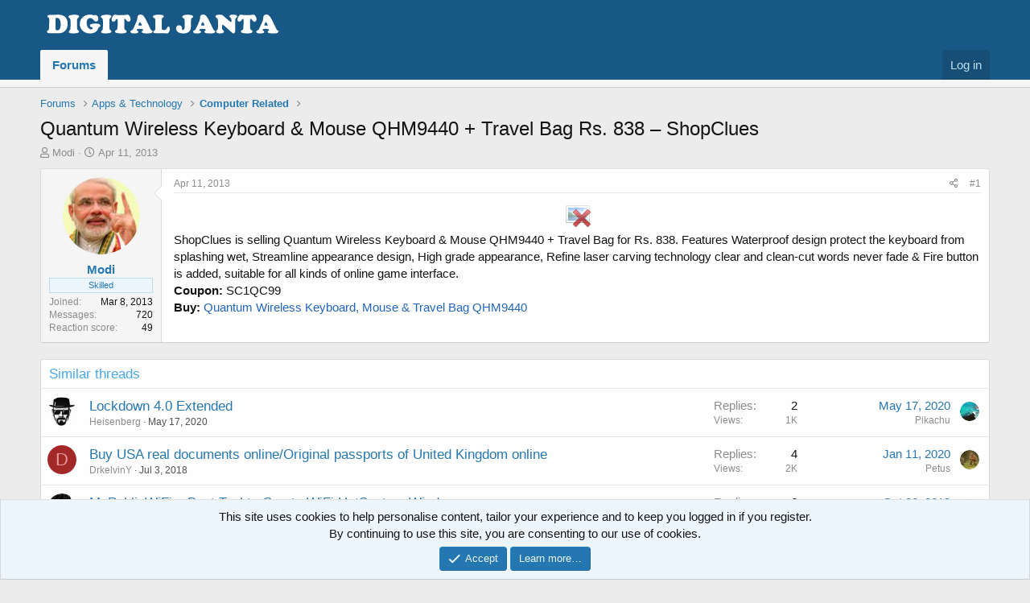

--- FILE ---
content_type: text/html; charset=utf-8
request_url: https://www.digitaljanta.in/threads/quantum-wireless-keyboard-mouse-qhm9440-travel-bag-rs-838-%E2%80%93-shopclues.1926/
body_size: 9829
content:
<!DOCTYPE html>
<html id="XF" lang="en-US" dir="LTR"
	data-app="public"
	data-template="thread_view"
	data-container-key="node-69"
	data-content-key="thread-1926"
	data-logged-in="false"
	data-cookie-prefix="xf_"
	class="has-no-js template-thread_view"
	 data-run-jobs="">
<head>
	<meta charset="utf-8" />
	<meta http-equiv="X-UA-Compatible" content="IE=Edge" />
	<meta name="viewport" content="width=device-width, initial-scale=1, viewport-fit=cover">
	
	
	
	
	<title>Quantum Wireless Keyboard &amp; Mouse QHM9440 + Travel Bag Rs. 838 – ShopClues - Computer Related | Internet, Telecom &amp; Technology Forum</title>

	
		
		<meta name="description" content="ShopClues is selling Quantum Wireless Keyboard &amp; Mouse QHM9440 + Travel Bag for Rs. 838. Features Waterproof design protect the keyboard from splashing wet..." />
		<meta property="og:description" content="ShopClues is selling Quantum Wireless Keyboard &amp; Mouse QHM9440 + Travel Bag for Rs. 838. Features Waterproof design protect the keyboard from splashing wet, Streamline appearance design, High grade appearance, Refine laser carving technology clear and clean-cut words never fade &amp; Fire button is..." />
		<meta property="twitter:description" content="ShopClues is selling Quantum Wireless Keyboard &amp; Mouse QHM9440 + Travel Bag for Rs. 838. Features Waterproof design protect the keyboard from splashing wet, Streamline appearance design, High..." />
	
	
		<meta property="og:url" content="https://www.digitaljanta.in/threads/quantum-wireless-keyboard-mouse-qhm9440-travel-bag-rs-838-%E2%80%93-shopclues.1926/" />
	
		<link rel="canonical" href="latest.html" />
	

	
		
	
	
	<meta property="og:site_name" content="Internet, Telecom &amp; Technology Forum" />


	
	
		
	
	
	<meta property="og:type" content="website" />


	
	
		
	
	
	
		<meta property="og:title" content="Quantum Wireless Keyboard &amp; Mouse QHM9440 + Travel Bag Rs. 838 – ShopClues - Computer Related" />
		<meta property="twitter:title" content="Quantum Wireless Keyboard &amp; Mouse QHM9440 + Travel Bag Rs. 838..." />
	


	
	
	
	

	
		<meta name="theme-color" content="#185886" />
	

	
	

	
	<link rel="preload" href="../../styles/fonts/fa/fa-regular-400.woff2" as="font" type="font/woff2" crossorigin="anonymous" />


	<link rel="preload" href="../../styles/fonts/fa/fa-solid-900.woff2" as="font" type="font/woff2" crossorigin="anonymous" />


<link rel="preload" href="../../styles/fonts/fa/fa-brands-400.woff2" as="font" type="font/woff2" crossorigin="anonymous" />

	<link rel="stylesheet" href="../../css.php%3Fcss=public:normalize.css,public:core.less,public:app.less&amp;s=1&amp;l=1&amp;d=1709047527&amp;k=af5b7fc4900245277a821433810cfbfda5bac68e.css" />

	<link rel="stylesheet" href="../../css.php%3Fcss=public:lightbox.less,public:message.less,public:notices.less,public:similar_threads.less,public:structured_list.less,public:extra.less&amp;s=1&amp;l=1&amp;d=1709047527&amp;k=f4373d0689182a7bf2cc51d92b52d32417401f80.css" />

	
		<script src="../../js/xf/preamble.min.js%3F_v=752e702d" type="a24ab7a621bb306589d5f8b3-text/javascript"></script>
	


	
	
	
	
		
	
	<script async src="https://www.googletagmanager.com/gtag/js?id=UA-41662928-3" type="a24ab7a621bb306589d5f8b3-text/javascript"></script>
	<script type="a24ab7a621bb306589d5f8b3-text/javascript">
		window.dataLayer = window.dataLayer || [];
		function gtag(){dataLayer.push(arguments);}
		gtag('js', new Date());
		gtag('config', 'UA-41662928-3', {
			// 
			
			
		});
	</script>

</head>
<body data-template="thread_view">

<div class="p-pageWrapper" id="top">



<header class="p-header" id="header">
	<div class="p-header-inner">
		<div class="p-header-content">

			<div class="p-header-logo p-header-logo--image">
				<a href="../../community/index.html">
					<img src="../../styles/default/xenforo/logonew.png"
						alt="Internet, Telecom &amp; Technology Forum"
						 />
				</a>
			</div>

			
		</div>
	</div>
</header>





	<div class="p-navSticky p-navSticky--primary" data-xf-init="sticky-header">
		
	<nav class="p-nav">
		<div class="p-nav-inner">
			<a class="p-nav-menuTrigger" data-xf-click="off-canvas" data-menu=".js-headerOffCanvasMenu" role="button" tabindex="0">
				<i aria-hidden="true"></i>
				<span class="p-nav-menuText">Menu</span>
			</a>

			<div class="p-nav-smallLogo">
				<a href="../../community/index.html">
					<img src="../../styles/default/xenforo/logonew.png"
						alt="Internet, Telecom &amp; Technology Forum"
					 />
				</a>
			</div>

			<div class="p-nav-scroller hScroller" data-xf-init="h-scroller" data-auto-scroll=".p-navEl.is-selected">
				<div class="hScroller-scroll">
					<ul class="p-nav-list js-offCanvasNavSource">
					
						<li>
							
	<div class="p-navEl is-selected" >
		

			
	
	<a href="../../community/index.html"
		class="p-navEl-link "
		
		data-xf-key="1"
		data-nav-id="forums">Forums</a>


			

		
		
	</div>

						</li>
					
					</ul>
				</div>
			</div>

			<div class="p-nav-opposite">
				<div class="p-navgroup p-account p-navgroup--guest">
					
						<a href="../../login/index.html" class="p-navgroup-link p-navgroup-link--textual p-navgroup-link--logIn"
							data-xf-click="overlay" data-follow-redirects="on">
							<span class="p-navgroup-linkText">Log in</span>
						</a>
						
					
				</div>

				<div class="p-navgroup p-discovery p-discovery--noSearch">
					<a href="../../whats-new/index.html"
						class="p-navgroup-link p-navgroup-link--iconic p-navgroup-link--whatsnew"
						title="What&#039;s new">
						<i aria-hidden="true"></i>
						<span class="p-navgroup-linkText">What's new</span>
					</a>

					
				</div>
			</div>
		</div>
	</nav>

	</div>
	
	
		<div class="p-sectionLinks p-sectionLinks--empty"></div>
	



<div class="offCanvasMenu offCanvasMenu--nav js-headerOffCanvasMenu" data-menu="menu" aria-hidden="true" data-ocm-builder="navigation">
	<div class="offCanvasMenu-backdrop" data-menu-close="true"></div>
	<div class="offCanvasMenu-content">
		<div class="offCanvasMenu-header">
			Menu
			<a class="offCanvasMenu-closer" data-menu-close="true" role="button" tabindex="0" aria-label="Close"></a>
		</div>
		
			<div class="p-offCanvasRegisterLink">
				<div class="offCanvasMenu-linkHolder">
					<a href="../../login/index.html" class="offCanvasMenu-link" data-xf-click="overlay" data-menu-close="true">
						Log in
					</a>
				</div>
				<hr class="offCanvasMenu-separator" />
				
			</div>
		
		<div class="js-offCanvasNavTarget"></div>
	</div>
</div>

<div class="p-body">
	<div class="p-body-inner">
		<!--XF:EXTRA_OUTPUT-->

		

		

		
		
	
		<ul class="p-breadcrumbs "
			itemscope itemtype="https://schema.org/BreadcrumbList">
		
			

			
			

			
				
				
	<li itemprop="itemListElement" itemscope itemtype="https://schema.org/ListItem">
		<a href="../../community/index.html" itemprop="item">
			<span itemprop="name">Forums</span>
		</a>
		<meta itemprop="position" content="1" />
	</li>

			
			
				
				
	<li itemprop="itemListElement" itemscope itemtype="https://schema.org/ListItem">
		<a href="../../community/index.html#apps-technology.3" itemprop="item">
			<span itemprop="name">Apps &amp; Technology</span>
		</a>
		<meta itemprop="position" content="2" />
	</li>

			
				
				
	<li itemprop="itemListElement" itemscope itemtype="https://schema.org/ListItem">
		<a href="../../forums/computer-related.69/index.html" itemprop="item">
			<span itemprop="name">Computer Related</span>
		</a>
		<meta itemprop="position" content="3" />
	</li>

			

		
		</ul>
	

		

	
	<script async src="https://pagead2.googlesyndication.com/pagead/js/adsbygoogle.js" type="a24ab7a621bb306589d5f8b3-text/javascript"></script>
	<!-- Sitewise-DJ -->
	<ins class="adsbygoogle"
	     style="display:block"
	     data-ad-client="ca-pub-7467171959825344"
	     data-ad-slot="4780469874"
	     data-ad-format="auto"
	     data-full-width-responsive="true"></ins>
	<script type="a24ab7a621bb306589d5f8b3-text/javascript">
	     (adsbygoogle = window.adsbygoogle || []).push({});
	</script>



		
	<noscript><div class="blockMessage blockMessage--important blockMessage--iconic u-noJsOnly">JavaScript is disabled. For a better experience, please enable JavaScript in your browser before proceeding.</div></noscript>

		
	<!--[if lt IE 9]><div class="blockMessage blockMessage&#45;&#45;important blockMessage&#45;&#45;iconic">You are using an out of date browser. It  may not display this or other websites correctly.<br />You should upgrade or use an <a href="https://www.google.com/chrome/browser/" target="_blank">alternative browser</a>.</div><![endif]-->


		
			<div class="p-body-header">
			
				
					<div class="p-title ">
					
						
							<h1 class="p-title-value">Quantum Wireless Keyboard &amp; Mouse QHM9440 + Travel Bag Rs. 838 – ShopClues</h1>
						
						
					
					</div>
				

				
					<div class="p-description">
	<ul class="listInline listInline--bullet">
		<li>
			<i class="fa--xf far fa-user" aria-hidden="true" title="Thread starter"></i>
			<span class="u-srOnly">Thread starter</span>

			<a href="https://www.digitaljanta.in/members/modi.6563/" class="username  u-concealed" dir="auto" data-user-id="6563" data-xf-init="member-tooltip">Modi</a>
		</li>
		<li>
			<i class="fa--xf far fa-clock" aria-hidden="true" title="Start date"></i>
			<span class="u-srOnly">Start date</span>

			<a href="latest.html" class="u-concealed"><time  class="u-dt" dir="auto" datetime="2013-04-11T00:48:56+0530" data-time="1365621536" data-date-string="Apr 11, 2013" data-time-string="12:48 AM" title="Apr 11, 2013 at 12:48 AM">Apr 11, 2013</time></a>
		</li>
		
	</ul>
</div>
				
			
			</div>
		

		<div class="p-body-main  ">
			

			<div class="p-body-content">
				
				<div class="p-body-pageContent">








	
	
	
		
	
	
	


	
	
	
		
	
	
	


	
	
		
	
	
	


	
	









	

	
		
	







	






<div class="block block--messages" data-xf-init="" data-type="post" data-href="/inline-mod/">

	
	


	<div class="block-outer"></div>

	<div class="block-outer js-threadStatusField"></div>

	<div class="block-container lbContainer"
		data-xf-init="lightbox"
		data-message-selector=".js-post"
		data-lb-id="thread-1926"
		data-lb-universal="1">

		<div class="block-body js-replyNewMessageContainer">
			
				
					
	
	
	<article class="message message--post js-post js-inlineModContainer  "
		data-author="Modi"
		data-content="post-24156"
		id="js-post-24156">

		<span class="u-anchorTarget" id="post-24156"></span>

		<div class="message-inner">
			<div class="message-cell message-cell--user">
				

	<section itemscope itemtype="https://schema.org/Person" class="message-user">
		<div class="message-avatar ">
			<div class="message-avatar-wrapper">
				<a href="https://www.digitaljanta.in/members/modi.6563/" class="avatar avatar--m" data-user-id="6563" data-xf-init="member-tooltip">
			<img src="../../data/avatars/m/6/6563.jpg%3F1401562952"  alt="Modi" class="avatar-u6563-m" itemprop="image" /> 
		</a>
				
			</div>
		</div>
		<div class="message-userDetails">
			<h4 class="message-name"><a href="https://www.digitaljanta.in/members/modi.6563/" class="username " dir="auto" data-user-id="6563" data-xf-init="member-tooltip" itemprop="name">Modi</a></h4>
			<h5 class="userTitle message-userTitle" dir="auto" itemprop="jobTitle">Skilled</h5>
			
		</div>
		
			
			
				<div class="message-userExtras">
				
					
						<dl class="pairs pairs--justified">
							<dt>Joined</dt>
							<dd>Mar 8, 2013</dd>
						</dl>
					
					
						<dl class="pairs pairs--justified">
							<dt>Messages</dt>
							<dd>720</dd>
						</dl>
					
					
						<dl class="pairs pairs--justified">
							<dt>Reaction score</dt>
							<dd>49</dd>
						</dl>
					
					
					
					
					
					
				
				</div>
			
		
		<span class="message-userArrow"></span>
	</section>

			</div>
			<div class="message-cell message-cell--main">
				<div class="message-main js-quickEditTarget">

					<header class="message-attribution message-attribution--split">
						<div class="message-attribution-main">
							<a href="https://www.digitaljanta.in/threads/quantum-wireless-keyboard-mouse-qhm9440-travel-bag-rs-838-%E2%80%93-shopclues.1926/post-24156" class="u-concealed"
								rel="nofollow">
								<time  class="u-dt" dir="auto" datetime="2013-04-11T00:48:56+0530" data-time="1365621536" data-date-string="Apr 11, 2013" data-time-string="12:48 AM" title="Apr 11, 2013 at 12:48 AM">Apr 11, 2013</time>
							</a>
						</div>

						<ul class="message-attribution-opposite message-attribution-opposite--list">
							
							<li>
								<a href="https://www.digitaljanta.in/threads/quantum-wireless-keyboard-mouse-qhm9440-travel-bag-rs-838-%E2%80%93-shopclues.1926/post-24156"
									data-xf-init="share-tooltip" data-href="/posts/24156/share"
									rel="nofollow">
									<i class="fa--xf far fa-share-alt" aria-hidden="true"></i>
								</a>
							</li>
							
							
								<li>
									<a href="https://www.digitaljanta.in/threads/quantum-wireless-keyboard-mouse-qhm9440-travel-bag-rs-838-%E2%80%93-shopclues.1926/post-24156" rel="nofollow">
										#1
									</a>
								</li>
							
						</ul>
					</header>

					<div class="message-content js-messageContent">

						
						
						

						<div class="message-userContent lbContainer js-lbContainer "
							data-lb-id="post-24156"
							data-lb-caption-desc="Modi &middot; Apr 11, 2013 at 12:48 AM">

							
								

	

							

							<article class="message-body js-selectToQuote">
								
								<div class="bbWrapper"><div style="text-align: center"><div class="lbContainer lbContainer--inline " title=""
		data-xf-init="lightbox"
		data-lb-single-image="1"
		data-lb-container-zoom="1"
		data-lb-trigger=".js-lbImage-_xfUid-1-1737153292"
		data-lb-id="_xfUid-1-1737153292">
		
			<div class="lbContainer-zoomer js-lbImage-_xfUid-1-1737153292" data-src="/proxy.php?image=http%3A%2F%2Fi47.tinypic.com%2F30rmoue.jpg&amp;hash=b80bec36ac937b31816ad3266abc9350" aria-label="Zoom"></div>
		
		<img src="../../proxy.php%3Fimage=http:%252F%252Fi47.tinypic.com%252F30rmoue.jpg&amp;hash=b80bec36ac937b31816ad3266abc9350" data-url="http://i47.tinypic.com/30rmoue.jpg" class="bbImage" data-zoom-target="1" alt="" style="" />
	</div></div>ShopClues is selling Quantum Wireless Keyboard &amp; Mouse QHM9440 + Travel Bag for Rs. 838. Features Waterproof design protect the keyboard from splashing wet, Streamline appearance design, High grade appearance, Refine laser carving technology clear and clean-cut words never fade &amp; Fire button is added, suitable for all kinds of online game interface.<br />
<b><span style="font-family: inherit">Coupon:</span></b> SC1QC99<br />
<b><span style="font-family: inherit">Buy:</span></b> <a href="http://www.shopclues.com/qhm-9440-2.4g-keyboard-and-mouse-combo.html" target="_blank" class="link link--external" rel="nofollow noopener"><span style="color: #2266bb"><span style="font-family: inherit">Quantum Wireless Keyboard, Mouse &amp; Travel Bag QHM9440</span></span></a></div>
								<div class="js-selectToQuoteEnd">&nbsp;</div>
								
							</article>

							
								

	

							

							
						</div>

						

						
	

					</div>

					<footer class="message-footer">
						

						<div class="reactionsBar js-reactionsList ">
							
						</div>

						<div class="js-historyTarget message-historyTarget toggleTarget" data-href="trigger-href"></div>
					</footer>
				</div>
			</div>
			
		</div>
	</article>

	

				
			
		</div>
	</div>

	

	
	

</div>





	
	
	<div class="block block--similarThreads"  data-widget-id="11" data-widget-key="similar_threads" data-widget-definition="similar_threads">
		<div class="block-container">
			<h3 class="block-minorHeader">Similar threads</h3>
			<div class="block-body">
				<div class="structItemContainer-group js-threadList">
					
						

	

	<div class="structItem structItem--thread js-inlineModContainer js-threadListItem-20603" data-author="Heisenberg">
		<div class="structItem-cell structItem-cell--icon">
			<div class="structItem-iconContainer">
				<a href="https://www.digitaljanta.in/members/heisenberg.3/" class="avatar avatar--s" data-user-id="3" data-xf-init="member-tooltip">
			<img src="../../data/avatars/s/0/3.jpg%3F1589385624" srcset="../../data/avatars/m/0/3.jpg%3F1589385624 2x" alt="Heisenberg" class="avatar-u3-s" /> 
		</a>
				
			</div>
		</div>
		<div class="structItem-cell structItem-cell--main" data-xf-init="touch-proxy">
			

			<div class="structItem-title">
				
				
				<a href="../lockdown-4-0-extended.20603/latest.html" class="" data-tp-primary="on" data-xf-init="preview-tooltip" data-preview-url="/threads/lockdown-4-0-extended.20603/preview">Lockdown 4.0 Extended</a>
			</div>

			<div class="structItem-minor">
				

				
					<ul class="structItem-parts">
						<li><a href="https://www.digitaljanta.in/members/heisenberg.3/" class="username " dir="auto" data-user-id="3" data-xf-init="member-tooltip">Heisenberg</a></li>
						<li class="structItem-startDate"><a href="../lockdown-4-0-extended.20603/latest.html" rel="nofollow"><time  class="u-dt" dir="auto" datetime="2020-05-17T19:23:14+0530" data-time="1589723594" data-date-string="May 17, 2020" data-time-string="7:23 PM" title="May 17, 2020 at 7:23 PM">May 17, 2020</time></a></li>
						
					</ul>

					
				
			</div>
		</div>
		<div class="structItem-cell structItem-cell--meta" title="First message reaction score: 2">
			<dl class="pairs pairs--justified">
				<dt>Replies</dt>
				<dd>2</dd>
			</dl>
			<dl class="pairs pairs--justified structItem-minor">
				<dt>Views</dt>
				<dd>1K</dd>
			</dl>
		</div>
		<div class="structItem-cell structItem-cell--latest">
			
				<a href="../lockdown-4-0-extended.20603/latest.html" rel="nofollow"><time  class="structItem-latestDate u-dt" dir="auto" datetime="2020-05-17T23:33:43+0530" data-time="1589738623" data-date-string="May 17, 2020" data-time-string="11:33 PM" title="May 17, 2020 at 11:33 PM">May 17, 2020</time></a>
				<div class="structItem-minor">
					
						<a href="https://www.digitaljanta.in/members/pikachu.20977/" class="username " dir="auto" data-user-id="20977" data-xf-init="member-tooltip">Pikachu</a>
					
				</div>
			
		</div>
		<div class="structItem-cell structItem-cell--icon structItem-cell--iconEnd">
			<div class="structItem-iconContainer">
				
					<a href="https://www.digitaljanta.in/members/pikachu.20977/" class="avatar avatar--xxs" data-user-id="20977" data-xf-init="member-tooltip">
			<img src="../../data/avatars/s/20/20977.jpg%3F1588920870"  alt="Pikachu" class="avatar-u20977-s" /> 
		</a>
				
			</div>
		</div>
	</div>

					
						

	

	<div class="structItem structItem--thread is-prefix3 js-inlineModContainer js-threadListItem-19782" data-author="DrkelvinY">
		<div class="structItem-cell structItem-cell--icon">
			<div class="structItem-iconContainer">
				<a href="https://www.digitaljanta.in/members/drkelviny.20350/" class="avatar avatar--s avatar--default avatar--default--dynamic" data-user-id="20350" data-xf-init="member-tooltip" style="background-color: #a32929; color: #e69999">
			<span class="avatar-u20350-s">D</span> 
		</a>
				
			</div>
		</div>
		<div class="structItem-cell structItem-cell--main" data-xf-init="touch-proxy">
			

			<div class="structItem-title">
				
				
					
						<a href="../../forums/computer-related.69/index.html%3Fprefix_id=3.html" class="labelLink" rel="nofollow"></a>
					
				
				<a href="../buy-usa-real-documents-online-original-passports-of-united-kingdom-online.19782/latest.html" class="" data-tp-primary="on" data-xf-init="preview-tooltip" data-preview-url="/threads/buy-usa-real-documents-online-original-passports-of-united-kingdom-online.19782/preview">Buy USA real documents online/Original passports of United Kingdom online</a>
			</div>

			<div class="structItem-minor">
				

				
					<ul class="structItem-parts">
						<li><a href="https://www.digitaljanta.in/members/drkelviny.20350/" class="username " dir="auto" data-user-id="20350" data-xf-init="member-tooltip">DrkelvinY</a></li>
						<li class="structItem-startDate"><a href="../buy-usa-real-documents-online-original-passports-of-united-kingdom-online.19782/latest.html" rel="nofollow"><time  class="u-dt" dir="auto" datetime="2018-07-03T23:36:34+0530" data-time="1530641194" data-date-string="Jul 3, 2018" data-time-string="11:36 PM" title="Jul 3, 2018 at 11:36 PM">Jul 3, 2018</time></a></li>
						
					</ul>

					
				
			</div>
		</div>
		<div class="structItem-cell structItem-cell--meta" title="First message reaction score: 1">
			<dl class="pairs pairs--justified">
				<dt>Replies</dt>
				<dd>4</dd>
			</dl>
			<dl class="pairs pairs--justified structItem-minor">
				<dt>Views</dt>
				<dd>2K</dd>
			</dl>
		</div>
		<div class="structItem-cell structItem-cell--latest">
			
				<a href="../buy-usa-real-documents-online-original-passports-of-united-kingdom-online.19782/latest.html" rel="nofollow"><time  class="structItem-latestDate u-dt" dir="auto" datetime="2020-01-11T01:49:23+0530" data-time="1578687563" data-date-string="Jan 11, 2020" data-time-string="1:49 AM" title="Jan 11, 2020 at 1:49 AM">Jan 11, 2020</time></a>
				<div class="structItem-minor">
					
						<a href="https://www.digitaljanta.in/members/petus.20883/" class="username " dir="auto" data-user-id="20883" data-xf-init="member-tooltip">Petus</a>
					
				</div>
			
		</div>
		<div class="structItem-cell structItem-cell--icon structItem-cell--iconEnd">
			<div class="structItem-iconContainer">
				
					<a href="https://www.digitaljanta.in/members/petus.20883/" class="avatar avatar--xxs" data-user-id="20883" data-xf-init="member-tooltip">
			<img src="../../data/avatars/s/20/20883.jpg%3F1566077723"  alt="Petus" class="avatar-u20883-s" /> 
		</a>
				
			</div>
		</div>
	</div>

					
						

	

	<div class="structItem structItem--thread js-inlineModContainer js-threadListItem-19535" data-author="kashifnaeem">
		<div class="structItem-cell structItem-cell--icon">
			<div class="structItem-iconContainer">
				<a href="https://www.digitaljanta.in/members/kashifnaeem.12977/" class="avatar avatar--s" data-user-id="12977" data-xf-init="member-tooltip">
			<img src="../../data/avatars/s/12/12977.jpg%3F1425187374" srcset="../../data/avatars/m/12/12977.jpg%3F1425187374 2x" alt="kashifnaeem" class="avatar-u12977-s" /> 
		</a>
				
			</div>
		</div>
		<div class="structItem-cell structItem-cell--main" data-xf-init="touch-proxy">
			

			<div class="structItem-title">
				
				
				<a href="../../goto/post%3Fid=195667.html" class="" data-tp-primary="on" data-xf-init="preview-tooltip" data-preview-url="/threads/mypublicwifi-%E2%80%93-best-tool-to-create-wifi-hotspot-on-windows.19535/preview">MyPublicWiFi – Best Tool to Create WiFi HotSpot on Windows</a>
			</div>

			<div class="structItem-minor">
				

				
					<ul class="structItem-parts">
						<li><a href="https://www.digitaljanta.in/members/kashifnaeem.12977/" class="username " dir="auto" data-user-id="12977" data-xf-init="member-tooltip">kashifnaeem</a></li>
						<li class="structItem-startDate"><a href="../../goto/post%3Fid=195667.html" rel="nofollow"><time  class="u-dt" dir="auto" datetime="2018-03-21T23:17:17+0530" data-time="1521654437" data-date-string="Mar 21, 2018" data-time-string="11:17 PM" title="Mar 21, 2018 at 11:17 PM">Mar 21, 2018</time></a></li>
						
					</ul>

					
				
			</div>
		</div>
		<div class="structItem-cell structItem-cell--meta" title="First message reaction score: 4">
			<dl class="pairs pairs--justified">
				<dt>Replies</dt>
				<dd>6</dd>
			</dl>
			<dl class="pairs pairs--justified structItem-minor">
				<dt>Views</dt>
				<dd>2K</dd>
			</dl>
		</div>
		<div class="structItem-cell structItem-cell--latest">
			
				<a href="../mypublicwifi-–-best-tool-to-create-wifi-hotspot-on-windows.19535/latest.html" rel="nofollow"><time  class="structItem-latestDate u-dt" dir="auto" datetime="2019-10-20T21:05:31+0530" data-time="1571585731" data-date-string="Oct 20, 2019" data-time-string="9:05 PM" title="Oct 20, 2019 at 9:05 PM">Oct 20, 2019</time></a>
				<div class="structItem-minor">
					
						<a href="https://www.digitaljanta.in/members/jr-albert.6659/" class="username " dir="auto" data-user-id="6659" data-xf-init="member-tooltip">Jr.Albert</a>
					
				</div>
			
		</div>
		<div class="structItem-cell structItem-cell--icon structItem-cell--iconEnd">
			<div class="structItem-iconContainer">
				
					<a href="https://www.digitaljanta.in/members/jr-albert.6659/" class="avatar avatar--xxs" data-user-id="6659" data-xf-init="member-tooltip">
			<img src="../../data/avatars/s/6/6659.jpg%3F1401562975"  alt="Jr.Albert" class="avatar-u6659-s" /> 
		</a>
				
			</div>
		</div>
	</div>

					
						

	

	<div class="structItem structItem--thread js-inlineModContainer js-threadListItem-19455" data-author="chhewang">
		<div class="structItem-cell structItem-cell--icon">
			<div class="structItem-iconContainer">
				<a href="https://www.digitaljanta.in/members/chhewang.19849/" class="avatar avatar--s" data-user-id="19849" data-xf-init="member-tooltip">
			<img src="../../data/avatars/s/19/19849.jpg%3F1517274916" srcset="../../data/avatars/m/19/19849.jpg%3F1517274916 2x" alt="chhewang" class="avatar-u19849-s" /> 
		</a>
				
			</div>
		</div>
		<div class="structItem-cell structItem-cell--main" data-xf-init="touch-proxy">
			

			<div class="structItem-title">
				
				
				<a href="../../goto/post%3Fid=195635.html" class="" data-tp-primary="on" data-xf-init="preview-tooltip" data-preview-url="/threads/modded-and-pro-apps-ii.19455/preview">Modded And pro apps. II</a>
			</div>

			<div class="structItem-minor">
				

				
					<ul class="structItem-parts">
						<li><a href="https://www.digitaljanta.in/members/chhewang.19849/" class="username " dir="auto" data-user-id="19849" data-xf-init="member-tooltip">chhewang</a></li>
						<li class="structItem-startDate"><a href="../../goto/post%3Fid=195635.html" rel="nofollow"><time  class="u-dt" dir="auto" datetime="2018-02-28T07:20:33+0530" data-time="1519782633" data-date-string="Feb 28, 2018" data-time-string="7:20 AM" title="Feb 28, 2018 at 7:20 AM">Feb 28, 2018</time></a></li>
						
					</ul>

					
				
			</div>
		</div>
		<div class="structItem-cell structItem-cell--meta" title="First message reaction score: 2">
			<dl class="pairs pairs--justified">
				<dt>Replies</dt>
				<dd>13</dd>
			</dl>
			<dl class="pairs pairs--justified structItem-minor">
				<dt>Views</dt>
				<dd>3K</dd>
			</dl>
		</div>
		<div class="structItem-cell structItem-cell--latest">
			
				<a href="../modded-and-pro-apps-ii.19455/latest.html" rel="nofollow"><time  class="structItem-latestDate u-dt" dir="auto" datetime="2018-03-21T18:58:57+0530" data-time="1521638937" data-date-string="Mar 21, 2018" data-time-string="6:58 PM" title="Mar 21, 2018 at 6:58 PM">Mar 21, 2018</time></a>
				<div class="structItem-minor">
					
						<a href="https://www.digitaljanta.in/members/chhewang.19849/" class="username " dir="auto" data-user-id="19849" data-xf-init="member-tooltip">chhewang</a>
					
				</div>
			
		</div>
		<div class="structItem-cell structItem-cell--icon structItem-cell--iconEnd">
			<div class="structItem-iconContainer">
				
					<a href="https://www.digitaljanta.in/members/chhewang.19849/" class="avatar avatar--xxs" data-user-id="19849" data-xf-init="member-tooltip">
			<img src="../../data/avatars/s/19/19849.jpg%3F1517274916"  alt="chhewang" class="avatar-u19849-s" /> 
		</a>
				
			</div>
		</div>
	</div>

					
						

	

	<div class="structItem structItem--thread js-inlineModContainer js-threadListItem-19223" data-author="DanishTaimoor">
		<div class="structItem-cell structItem-cell--icon">
			<div class="structItem-iconContainer">
				<a href="https://www.digitaljanta.in/members/danishtaimoor.15841/" class="avatar avatar--s" data-user-id="15841" data-xf-init="member-tooltip">
			<img src="../../data/avatars/s/15/15841.jpg%3F1455080418" srcset="../../data/avatars/m/15/15841.jpg%3F1455080418 2x" alt="DanishTaimoor" class="avatar-u15841-s" /> 
		</a>
				
			</div>
		</div>
		<div class="structItem-cell structItem-cell--main" data-xf-init="touch-proxy">
			

			<div class="structItem-title">
				
				
				<a href="../../goto/post%3Fid=191631.html" class="" data-tp-primary="on" data-xf-init="preview-tooltip" data-preview-url="/threads/now-create-funny-post-and-tag-your-friends-on-social-media.19223/preview">Now Create Funny Post and Tag Your Friends on Social Media :)</a>
			</div>

			<div class="structItem-minor">
				

				
					<ul class="structItem-parts">
						<li><a href="https://www.digitaljanta.in/members/danishtaimoor.15841/" class="username " dir="auto" data-user-id="15841" data-xf-init="member-tooltip">DanishTaimoor</a></li>
						<li class="structItem-startDate"><a href="../../goto/post%3Fid=191631.html" rel="nofollow"><time  class="u-dt" dir="auto" datetime="2018-01-10T11:23:56+0530" data-time="1515563636" data-date-string="Jan 10, 2018" data-time-string="11:23 AM" title="Jan 10, 2018 at 11:23 AM">Jan 10, 2018</time></a></li>
						
					</ul>

					
				
			</div>
		</div>
		<div class="structItem-cell structItem-cell--meta" title="First message reaction score: 0">
			<dl class="pairs pairs--justified">
				<dt>Replies</dt>
				<dd>2</dd>
			</dl>
			<dl class="pairs pairs--justified structItem-minor">
				<dt>Views</dt>
				<dd>1K</dd>
			</dl>
		</div>
		<div class="structItem-cell structItem-cell--latest">
			
				<a href="../now-create-funny-post-and-tag-your-friends-on-social-media.19223/latest.html" rel="nofollow"><time  class="structItem-latestDate u-dt" dir="auto" datetime="2018-04-11T11:23:18+0530" data-time="1523425998" data-date-string="Apr 11, 2018" data-time-string="11:23 AM" title="Apr 11, 2018 at 11:23 AM">Apr 11, 2018</time></a>
				<div class="structItem-minor">
					
						<a href="https://www.digitaljanta.in/members/gaurav00044.17106/" class="username " dir="auto" data-user-id="17106" data-xf-init="member-tooltip">gaurav00044</a>
					
				</div>
			
		</div>
		<div class="structItem-cell structItem-cell--icon structItem-cell--iconEnd">
			<div class="structItem-iconContainer">
				
					<a href="https://www.digitaljanta.in/members/gaurav00044.17106/" class="avatar avatar--xxs" data-user-id="17106" data-xf-init="member-tooltip">
			<img src="../../data/avatars/s/17/17106.jpg%3F1470631954"  alt="gaurav00044" class="avatar-u17106-s" /> 
		</a>
				
			</div>
		</div>
	</div>

					
				</div>
			</div>
		</div>
	</div>



<div class="blockMessage blockMessage--none">
	
	

</div>



</div>
				
			</div>

			
		</div>

		
		
	
		<ul class="p-breadcrumbs p-breadcrumbs--bottom"
			itemscope itemtype="https://schema.org/BreadcrumbList">
		
			

			
			

			
				
				
	<li itemprop="itemListElement" itemscope itemtype="https://schema.org/ListItem">
		<a href="../../community/index.html" itemprop="item">
			<span itemprop="name">Forums</span>
		</a>
		<meta itemprop="position" content="1" />
	</li>

			
			
				
				
	<li itemprop="itemListElement" itemscope itemtype="https://schema.org/ListItem">
		<a href="../../community/index.html#apps-technology.3" itemprop="item">
			<span itemprop="name">Apps &amp; Technology</span>
		</a>
		<meta itemprop="position" content="2" />
	</li>

			
				
				
	<li itemprop="itemListElement" itemscope itemtype="https://schema.org/ListItem">
		<a href="../../forums/computer-related.69/index.html" itemprop="item">
			<span itemprop="name">Computer Related</span>
		</a>
		<meta itemprop="position" content="3" />
	</li>

			

		
		</ul>
	

		
	</div>
</div>

<footer class="p-footer" id="footer">
	<div class="p-footer-inner">

		<div class="p-footer-row">
			
			<div class="p-footer-row-opposite">
				<ul class="p-footer-linkList">
					

					
						<li><a href="../../help/terms/index.html">Terms and rules</a></li>
					

					
						<li><a href="../../help/privacy-policy/index.html">Privacy policy</a></li>
					

					
						<li><a href="../../help/index.html">Help</a></li>
					

					

					<li><a href="../../forums/-/index.rss" target="_blank" class="p-footer-rssLink" title="RSS"><span aria-hidden="true"><i class="fa--xf far fa-rss" aria-hidden="true"></i><span class="u-srOnly">RSS</span></span></a></li>
				</ul>
			</div>
		</div>

		<!-- 
			<div class="p-footer-copyright">
			
				<a href="https://xenforo.com" class="u-concealed" dir="ltr" target="_blank">Forum software by XenForo&trade; <span class="copyright">&copy; 2010-2019 XenForo Ltd.</span></a>
				
			
			</div>
		 -->

		
	</div>
</footer>

</div> <!-- closing p-pageWrapper -->

<div class="u-bottomFixer js-bottomFixTarget">
	
	
		
	
		
		
		

		<ul class="notices notices--bottom_fixer  js-notices"
			data-xf-init="notices"
			data-type="bottom_fixer"
			data-scroll-interval="6">

			
				
	<li class="notice js-notice notice--primary notice--cookie"
		data-notice-id="-1"
		data-delay-duration="0"
		data-display-duration="0"
		data-auto-dismiss="0"
		data-visibility="">

		
		<div class="notice-content">
			
			<div class="u-alignCenter">
	This site uses cookies to help personalise content, tailor your experience and to keep you logged in if you register.<br />
By continuing to use this site, you are consenting to our use of cookies.
</div>

<div class="u-inputSpacer u-alignCenter">
	<a href="https://www.digitaljanta.in/account/dismiss-notice" class="js-noticeDismiss button--notice button button--icon button--icon--confirm" data-xf-init="tooltip" title="Dismiss notice"><span class="button-text">Accept</span></a>
	<a href="../../help/cookies.html" class="button--notice button"><span class="button-text">Learn more…</span></a>
</div>
		</div>
	</li>

			
		</ul>
	

	
</div>


	<div class="u-scrollButtons js-scrollButtons" data-trigger-type="up">
		<a href="latest.html#top" class="button--scroll button" data-xf-click="scroll-to"><span class="button-text"><i class="fa--xf far fa-arrow-up" aria-hidden="true"></i><span class="u-srOnly">Top</span></span></a>
		
	</div>



	<script src="https://ajax.googleapis.com/ajax/libs/jquery/3.3.1/jquery.min.js" type="a24ab7a621bb306589d5f8b3-text/javascript"></script><script type="a24ab7a621bb306589d5f8b3-text/javascript">window.jQuery || document.write('<script src="../../js/vendor/jquery/jquery-3.3.1.min.js%3F_v=752e702d"><\/script>')</script>
	<script src="../../js/vendor/vendor-compiled.js%3F_v=752e702d" type="a24ab7a621bb306589d5f8b3-text/javascript"></script>
	<script src="../../js/xf/core-compiled.js%3F_v=752e702d" type="a24ab7a621bb306589d5f8b3-text/javascript"></script>
	<script src="../../js/xf/lightbox-compiled.js%3F_v=752e702d" type="a24ab7a621bb306589d5f8b3-text/javascript"></script>
<script src="../../js/xf/notice.min.js%3F_v=752e702d" type="a24ab7a621bb306589d5f8b3-text/javascript"></script>

	<script type="a24ab7a621bb306589d5f8b3-text/javascript">
		jQuery.extend(true, XF.config, {
			// 
			userId: 0,
			enablePush: false,
			pushAppServerKey: 'BLadCDleiq0nay3a1AVuWA/tgSg/1jGh6OUkEheswC2U++i9pCXnZdxPr9M9JFJBUSrrsU9bVh7NUjRH5e34qeQ=',
			url: {
				fullBase: 'https://www.digitaljanta.in/',
				basePath: '/',
				css: '/css.php?css=__SENTINEL__&s=1&l=1&d=1709047527',
				keepAlive: '/login/keep-alive'
			},
			cookie: {
				path: '/',
				domain: '',
				prefix: 'xf_',
				secure: true
			},
			csrf: '1737153292,43e1cf4427e6a8da07c5694cd0eabad8',
			js: {"\/js\/xf\/lightbox-compiled.js?_v=752e702d":true,"\/js\/xf\/notice.min.js?_v=752e702d":true},
			css: {"public:lightbox.less":true,"public:message.less":true,"public:notices.less":true,"public:similar_threads.less":true,"public:structured_list.less":true,"public:extra.less":true},
			time: {
				now: 1737153292,
				today: 1737138600,
				todayDow: 6
			},
			borderSizeFeature: '3px',
			fontAwesomeWeight: 'r',
			enableRtnProtect: true,
			enableFormSubmitSticky: true,
			uploadMaxFilesize: 33554432,
			allowedVideoExtensions: ["m4v","mov","mp4","mp4v","mpeg","mpg","ogv","webm"],
			shortcodeToEmoji: true,
			visitorCounts: {
				conversations_unread: '0',
				alerts_unread: '0',
				total_unread: '0',
				title_count: true,
				icon_indicator: true
			},
			jsState: {},
			publicMetadataLogoUrl: '',
			publicPushBadgeUrl: 'https://www.digitaljanta.in/styles/default/xenforo/bell.png'
		});

		jQuery.extend(XF.phrases, {
			// 
similar_threads: "Similar threads",
			date_x_at_time_y: "{date} at {time}",
			day_x_at_time_y:  "{day} at {time}",
			yesterday_at_x:   "Yesterday at {time}",
			x_minutes_ago:    "{minutes} minutes ago",
			one_minute_ago:   "1 minute ago",
			a_moment_ago:     "A moment ago",
			today_at_x:       "Today at {time}",
			in_a_moment:      "In a moment",
			in_a_minute:      "In a minute",
			in_x_minutes:     "In {minutes} minutes",
			later_today_at_x: "Later today at {time}",
			tomorrow_at_x:    "Tomorrow at {time}",

			day0: "Sunday",
			day1: "Monday",
			day2: "Tuesday",
			day3: "Wednesday",
			day4: "Thursday",
			day5: "Friday",
			day6: "Saturday",

			dayShort0: "Sun",
			dayShort1: "Mon",
			dayShort2: "Tue",
			dayShort3: "Wed",
			dayShort4: "Thu",
			dayShort5: "Fri",
			dayShort6: "Sat",

			month0: "January",
			month1: "February",
			month2: "March",
			month3: "April",
			month4: "May",
			month5: "June",
			month6: "July",
			month7: "August",
			month8: "September",
			month9: "October",
			month10: "November",
			month11: "December",

			active_user_changed_reload_page: "The active user has changed. Reload the page for the latest version.",
			server_did_not_respond_in_time_try_again: "The server did not respond in time. Please try again.",
			oops_we_ran_into_some_problems: "Oops! We ran into some problems.",
			oops_we_ran_into_some_problems_more_details_console: "Oops! We ran into some problems. Please try again later. More error details may be in the browser console.",
			file_too_large_to_upload: "The file is too large to be uploaded.",
			uploaded_file_is_too_large_for_server_to_process: "The uploaded file is too large for the server to process.",
			files_being_uploaded_are_you_sure: "Files are still being uploaded. Are you sure you want to submit this form?",
			attach: "Attach files",
			rich_text_box: "Rich text box",
			close: "Close",
			link_copied_to_clipboard: "Link copied to clipboard.",
			text_copied_to_clipboard: "Text copied to clipboard.",
			loading: "Loading…",

			processing: "Processing",
			'processing...': "Processing…",

			showing_x_of_y_items: "Showing {count} of {total} items",
			showing_all_items: "Showing all items",
			no_items_to_display: "No items to display",

			push_enable_notification_title: "Push notifications enabled successfully at Internet, Telecom & Technology Forum",
			push_enable_notification_body: "Thank you for enabling push notifications!"
		});
	</script>

	<form style="display:none" hidden="hidden">
		<input type="text" name="_xfClientLoadTime" value="" id="_xfClientLoadTime" title="_xfClientLoadTime" tabindex="-1" />
	</form>

	



	<script type="text/template" id="xfReactTooltipTemplate">
		<div class="tooltip-content-inner">
			<div class="reactTooltip">
				
					<a href="latest.html#" class="reaction reaction--1" data-reaction-id="1"><i></i><img src="[data-uri]" class="reaction-sprite js-reaction" title="Like" data-xf-init="tooltip" /></a>
				
					<a href="latest.html#" class="reaction reaction--2" data-reaction-id="2"><i></i><img src="[data-uri]" class="reaction-sprite js-reaction" title="Love" data-xf-init="tooltip" /></a>
				
					<a href="latest.html#" class="reaction reaction--3" data-reaction-id="3"><i></i><img src="[data-uri]" class="reaction-sprite js-reaction" title="Haha" data-xf-init="tooltip" /></a>
				
					<a href="latest.html#" class="reaction reaction--4" data-reaction-id="4"><i></i><img src="[data-uri]" class="reaction-sprite js-reaction" title="Wow" data-xf-init="tooltip" /></a>
				
					<a href="latest.html#" class="reaction reaction--5" data-reaction-id="5"><i></i><img src="[data-uri]" class="reaction-sprite js-reaction" title="Sad" data-xf-init="tooltip" /></a>
				
					<a href="latest.html#" class="reaction reaction--6" data-reaction-id="6"><i></i><img src="[data-uri]" class="reaction-sprite js-reaction" title="Angry" data-xf-init="tooltip" /></a>
				
			</div>
		</div>
	</script>



	
		
	
	
		<script type="application/ld+json">
		{
			"@context": "https://schema.org",
			"@type": "DiscussionForumPosting",
			"@id": "https:\/\/www.digitaljanta.in\/threads\/quantum-wireless-keyboard-mouse-qhm9440-travel-bag-rs-838-%E2%80%93-shopclues.1926\/",
			"headline": "Quantum Wireless Keyboard & Mouse QHM9440 + Travel Bag Rs. 838 – ShopClues",
			"articleBody": "ShopClues is selling Quantum Wireless Keyboard & Mouse QHM9440 + Travel Bag for Rs. 838. Features Waterproof design protect the keyboard from splashing wet, Streamline appearance design, High grade appearance, Refine laser carving technology clear and clean-cut words never fade & Fire button is added, suitable for all kinds of online game interface.\nCoupon: SC1QC99\nBuy: Quantum Wireless Keyboard, Mouse & Travel Bag QHM9440",
			"articleSection": "Computer Related",
			"author": {
				"@type": "Person",
				"name": "Modi"
			},
			"datePublished": "2013-04-11",
			"dateModified": "2013-04-11",
			"image": "https:\/\/www.digitaljanta.in\/data\/avatars\/l\/6\/6563.jpg?1401562952",
			"interactionStatistic": {
				"@type": "InteractionCounter",
				"interactionType": "https://schema.org/ReplyAction",
				"userInteractionCount": 0
			}
		}
		</script>
	


<script src="../../cdn-cgi/scripts/7d0fa10a/cloudflare-static/rocket-loader.min.js" data-cf-settings="a24ab7a621bb306589d5f8b3-|49" defer type="a8ed8ed50b7f5954a4c0d05d-text/javascript"></script><script src="/cdn-cgi/scripts/7d0fa10a/cloudflare-static/rocket-loader.min.js" data-cf-settings="a8ed8ed50b7f5954a4c0d05d-|49" defer></script><script defer src="https://static.cloudflareinsights.com/beacon.min.js/vcd15cbe7772f49c399c6a5babf22c1241717689176015" integrity="sha512-ZpsOmlRQV6y907TI0dKBHq9Md29nnaEIPlkf84rnaERnq6zvWvPUqr2ft8M1aS28oN72PdrCzSjY4U6VaAw1EQ==" data-cf-beacon='{"version":"2024.11.0","token":"3c04775343cb44bfabd0cfdeca55d245","r":1,"server_timing":{"name":{"cfCacheStatus":true,"cfEdge":true,"cfExtPri":true,"cfL4":true,"cfOrigin":true,"cfSpeedBrain":true},"location_startswith":null}}' crossorigin="anonymous"></script>
</body>
</html>









